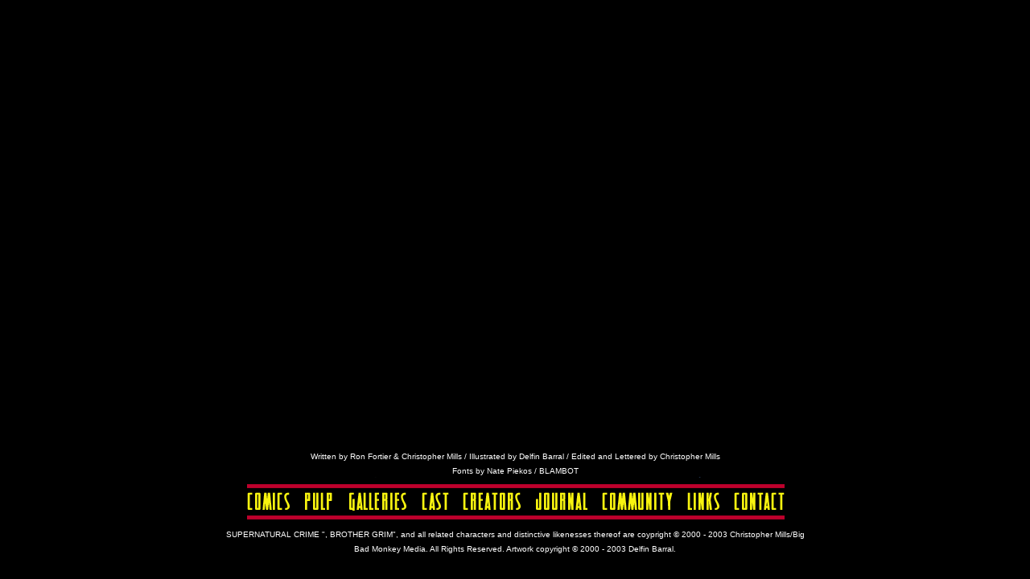

--- FILE ---
content_type: text/html; charset=utf-8
request_url: http://supernaturalcrime.com/BrotherGrim/LordoftheRats/episode04.html
body_size: 1384
content:
<!DOCTYPE html>
<html>
<head>
  <title>Brother Grim :: Lord of the Rats - Episode 4</title>
  <meta http-equiv="content-type" content="text/html; charset=utf-8">
</head>
<body bgcolor="#000000" text="#FFFFFF" link="red" vlink="red">
  <center>
    <table width="734" border="0" cellpadding="0" cellspacing="0">
      <tr>
        <td width="734" height="114" valign="top"></td>
      </tr>
      <tr>
        <td valign="top" height="12"> </td>
      </tr>
      <tr>
        <td height="356" valign="top" align="center"></td>
      </tr>
      <tr>
        <td height="12" valign="top"> </td>
      </tr>
      <tr>
        <td height="43" valign="top" align="center"></td>
      </tr>
      <tr>
        <td height="20" valign="top" align="center"><font face="Arial, Helvetica, sans-serif" size="1">Written by Ron Fortier & Christopher Mills / Illustrated by Delfin Barral / Edited and Lettered by Christopher Mills<br>
        Fonts by Nate Piekos / BLAMBOT</font></td>
      </tr>
      <tr>
        <td height="58" valign="top" align="center" colspan="5">
<img src="../../Graphics/Pages/navigation_main.gif" width="701" height="57" usemap="#Map2" border="0"> <map name="Map2" id="Map2">
          <area shape="rect" coords="13,16,76,44" href="../../comics.html">
          <area shape="rect" coords="84,16,126,46" href="../../pulp.html">
          <area shape="rect" coords="138,15,218,46" href="../../galleries.html">
          <area shape="rect" coords="231,15,271,45" href="../../characters.html">
          <area shape="rect" coords="282,16,363,47" href="../../creators.html">
          <area shape="rect" coords="369,16,444,43" href="../../journal.html">
          <area shape="rect" coords="454,15,553,47" href="/community.html">
          <area shape="rect" coords="559,17,612,47" href="../../links.html">
          <area shape="rect" coords="619,16,689,47" href="/">
        </map>
</td>
      </tr>
      <tr>
        <td height="20" valign="top">
          <center>
            <font face="Arial, Helvetica, sans-serif" size="1">SUPERNATURAL CRIME ", BROTHER GRIM", and all related characters and distinctive likenesses thereof are coypright © 2000 - 2003 Christopher Mills/Big Bad Monkey Media. All Rights Reserved. Artwork copyright © 2000 - 2003 Delfin Barral.</font>
          </center>
        </td>
      </tr>
    </table>
  </center>
<map name="Map" id="Map">
    <area shape="rect" coords="4,5,79,38" href="episode03.html" alt="Previous" title="Previous">
    <area shape="rect" coords="99,5,144,36" href="../../comics.html" alt="Index" title="Index">
    <area shape="rect" coords="164,6,209,37" href="../../index.html" alt="Home" title="Home">
    <area shape="rect" coords="230,6,267,37" href="episode05.html" alt="Next" title="Next">
  </map>
<script defer src="https://static.cloudflareinsights.com/beacon.min.js/vcd15cbe7772f49c399c6a5babf22c1241717689176015" integrity="sha512-ZpsOmlRQV6y907TI0dKBHq9Md29nnaEIPlkf84rnaERnq6zvWvPUqr2ft8M1aS28oN72PdrCzSjY4U6VaAw1EQ==" data-cf-beacon='{"version":"2024.11.0","token":"77e35ef60ea540ee958185292f57d015","r":1,"server_timing":{"name":{"cfCacheStatus":true,"cfEdge":true,"cfExtPri":true,"cfL4":true,"cfOrigin":true,"cfSpeedBrain":true},"location_startswith":null}}' crossorigin="anonymous"></script>
</body>
</html>
